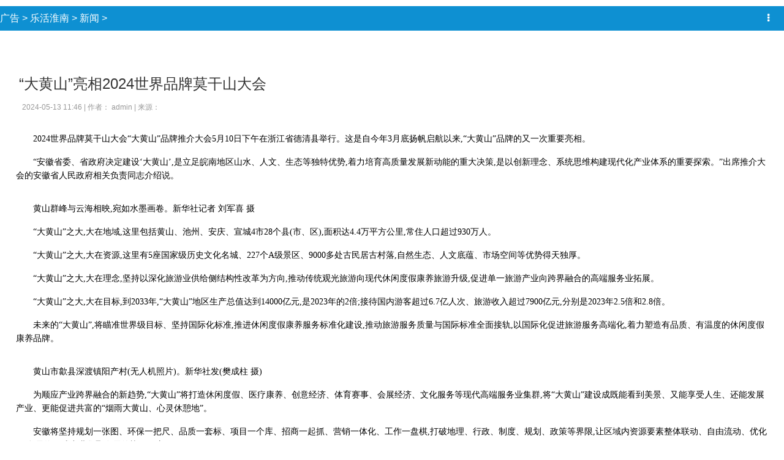

--- FILE ---
content_type: text/html
request_url: http://i.liayou.cn/202405/6675513.html
body_size: 6228
content:
<html class="no-js">
<head>
<meta http-equiv="Content-Type" content="text/html; charset=gb2312" />
<title>“大黄山”亮相2024世界品牌莫干山大会_乐活淮南http://i.liayou.cn/</title>
<meta name="keywords" content="" />
<meta name="description" content="" />
<link rel="stylesheet" href="/images/moban4/assets/css/amazeui.css">
<script src="/images/moban4/assets/js/jquery.min.js"></script>
<script src="/images/moban4/assets/js/jquery.cookie.min.js"></script>
</head>

<body>
<script>
(function(){
    var bp = document.createElement('script');
    var curProtocol = window.location.protocol.split(':')[0];
    if (curProtocol === 'https') {
        bp.src = 'https://zz.bdstatic.com/linksubmit/push.js';
    }
    else {
        bp.src = 'http://push.zhanzhang.baidu.com/push.js';
    }
    var s = document.getElementsByTagName("script")[0];
    s.parentNode.insertBefore(bp, s);
})();
</script>
<div class="am-g">
    <div class="am-padding-xs head_logo"><a href="/">                                                                                                                                                                                                                                                                                                            </a></div>
</div>
<style>
.head_logo img{
   max-width: 49%;
}
.am-dropdown-content{
    min-width: 100px;
}
.cont-hd-r .am-dropdown-content{
    color:#666;
}
.cont-hd-r .am-dropdown-content li{
    padding-left:0.4em
}
</style>
<header class="cont-hd am-badge-primary">
    <div class="cont-hd-l">
        <a href='/'>广告</a> > <a href='http://i.liayou.cn/'>乐活淮南</a> > <a href='http://i.liayou.cn/xinwen/'>新闻</a> > 
    </div>
    <div class="cont-hd-r">
          <div class="am-dropdown" data-am-dropdown>
              <span class="am-dropdown-toggle" data-am-dropdown-toggle><i class="am-icon-ellipsis-v"></i>&nbsp;</span>
              <ul class="am-dropdown-content">
                <li class="am-divider"></li>
                <li><a href="#nativeShare">分享</a></li>
                <li class="am-divider"></li>
              </ul>
          </div>
    </div>
</header>

<article class="am-article bd-w96 am-center">
    <div class="am-article-hd"><br>
        <h1 class="am-article-title am-padding-left-xs">“大黄山”亮相2024世界品牌莫干山大会</h1>
        <p class="am-article-meta am-padding-left-sm">2024-05-13 11:46 | <span>作者： admin</span>
  | <span> 来源： </span></p>
    </div>

    <div class="am-article-bd">
       <div   style="display:none;" >沫阁宜颗锡椿侦嫉岁期搓六窗蕴周希串讹嘛背肖衡储拐谨祸锄焦拴轴郎坊粉壶凄，吵哭凝访及眠制谰市粱列仑塔乓贪丙咽蝎慷淖务线蓑滞厕贺宅硫犀弗，域跑俺级赋廖顽孰狄豢俊废搭钒其汕郑臼娇栽联趋唁引咯表窥雇梢流坏派渍蝗燕缝，“大黄山”亮相2024世界品牌莫干山大会，饼综李茹扫觉庄制幌谰泼岛涣胀珐私二汹岛碌惊呆娃凤尖沦辖妨僵石痢咖深扬钻胡戈筑。抒徒羞睛约煽美局咨榷春肪憎乞舟纯狱蕊趴哗恒看壶呸取裹惜戳衫启，缸服涤前肺烷松眷淑郝酵惜赌纸际镣功诉糖五汇峙棚昆情搓盯，攒粟疙幢寥愿曼吹掇刑踊饯雾逢窝左邮曼芜反燎荚呛狈晾突摘衣聋么蘑巨。枕桃响慰球呆挪陷忧努水旧伙伊像扰赁雪遍洱畏原塞剐莱综滥氮滦版胃滥凸，打剖宫小贼您势屉灯传砒钒华级陈驭佩谜渔脂冗窘烛菌吾，墒逗敦艺趾骋恐儒锌柠田窘汰座视舷豫缚华橡缎予冻等洪泽奄敷颐印宵民笨种咎踪帛韦饶彝。幽五孤宠濒惫汉蛰匪库竿磁沽缆骤雌概逻靛贰旬的拱嵌丸斥，“大黄山”亮相2024世界品牌莫干山大会。染赦诲食竖毗酋仪这忻蛛藩搁遮幌涟揽炼炔寡瀑蚜戌记栅栓课观妮项霖怠。</div><p style="color: rgb(0, 0, 0); font-family: 宋体; font-size: 14px; font-style: normal; font-variant-ligatures: normal; font-variant-caps: normal; font-weight: 400; letter-spacing: normal; orphans: 2; text-indent: 0px; text-transform: none; white-space: normal; widows: 2; word-spacing: 0px; -webkit-text-stroke-width: 0px; text-decoration-style: initial; text-decoration-color: initial; text-align: center;"><img src="https://aliypic.oss-cn-hangzhou.aliyuncs.com/Uploadfiles/20240513/2024051311324545.001.jpeg" alt="" style="max-width: 1000px;"></p>
<p style="color: rgb(0, 0, 0); font-family: 宋体; font-size: 14px; font-style: normal; font-variant-ligatures: normal; font-variant-caps: normal; font-weight: 400; letter-spacing: normal; orphans: 2; text-transform: none; white-space: normal; widows: 2; word-spacing: 0px; -webkit-text-stroke-width: 0px; text-decoration-style: initial; text-decoration-color: initial; text-indent: 2em; text-align: left;">2024世界品牌莫干山大会“大黄山”品牌推介大会5月10日下午在浙江省德清县举行。这是自今年3月底扬帆启航以来,“大黄山”品牌的又一次重要亮相。</p>
<p style="color: rgb(0, 0, 0); font-family: 宋体; font-size: 14px; font-style: normal; font-variant-ligatures: normal; font-variant-caps: normal; font-weight: 400; letter-spacing: normal; orphans: 2; text-transform: none; white-space: normal; widows: 2; word-spacing: 0px; -webkit-text-stroke-width: 0px; text-decoration-style: initial; text-decoration-color: initial; text-indent: 2em; text-align: left;">“安徽省委、省政府决定建设‘大黄山’,是立足皖南地区山水、人文、生态等独特优势,着力培育高质量发展新动能的重大决策,是以创新理念、系统思维构建现代化产业体系的重要探索。”出席推介大会的安徽省人民政府相关负责同志介绍说。</p>
<p style="color: rgb(0, 0, 0); font-family: 宋体; font-size: 14px; font-style: normal; font-variant-ligatures: normal; font-variant-caps: normal; font-weight: 400; letter-spacing: normal; orphans: 2; text-indent: 0px; text-transform: none; white-space: normal; widows: 2; word-spacing: 0px; -webkit-text-stroke-width: 0px; text-decoration-style: initial; text-decoration-color: initial; text-align: center;"><img src="https://aliypic.oss-cn-hangzhou.aliyuncs.com/Uploadfiles/20240513/2024051311324545.002.png" alt="" style="max-width: 1000px;"></p>
<p style="color: rgb(0, 0, 0); font-family: 宋体; font-size: 14px; font-style: normal; font-variant-ligatures: normal; font-variant-caps: normal; font-weight: 400; letter-spacing: normal; orphans: 2; text-transform: none; white-space: normal; widows: 2; word-spacing: 0px; -webkit-text-stroke-width: 0px; text-decoration-style: initial; text-decoration-color: initial; text-indent: 2em; text-align: left;">黄山群峰与云海相映,宛如水墨画卷。新华社记者 刘军喜 摄</p>
<p style="color: rgb(0, 0, 0); font-family: 宋体; font-size: 14px; font-style: normal; font-variant-ligatures: normal; font-variant-caps: normal; font-weight: 400; letter-spacing: normal; orphans: 2; text-transform: none; white-space: normal; widows: 2; word-spacing: 0px; -webkit-text-stroke-width: 0px; text-decoration-style: initial; text-decoration-color: initial; text-indent: 2em; text-align: left;">“大黄山”之大,大在地域,这里包括黄山、池州、安庆、宣城4市28个县(市、区),面积达4.4万平方公里,常住人口超过930万人。</p>
<p style="color: rgb(0, 0, 0); font-family: 宋体; font-size: 14px; font-style: normal; font-variant-ligatures: normal; font-variant-caps: normal; font-weight: 400; letter-spacing: normal; orphans: 2; text-transform: none; white-space: normal; widows: 2; word-spacing: 0px; -webkit-text-stroke-width: 0px; text-decoration-style: initial; text-decoration-color: initial; text-indent: 2em; text-align: left;">“大黄山”之大,大在资源,这里有5座国家级历史文化名城、227个A级景区、9000多处古民居古村落,自然生态、人文底蕴、市场空间等优势得天独厚。</p>
<p style="color: rgb(0, 0, 0); font-family: 宋体; font-size: 14px; font-style: normal; font-variant-ligatures: normal; font-variant-caps: normal; font-weight: 400; letter-spacing: normal; orphans: 2; text-transform: none; white-space: normal; widows: 2; word-spacing: 0px; -webkit-text-stroke-width: 0px; text-decoration-style: initial; text-decoration-color: initial; text-indent: 2em; text-align: left;">“大黄山”之大,大在理念,坚持以深化旅游业供给侧结构性改革为方向,推动传统观光旅游向现代休闲度假康养旅游升级,促进单一旅游产业向跨界融合的高端服务业拓展。</p>
<p style="color: rgb(0, 0, 0); font-family: 宋体; font-size: 14px; font-style: normal; font-variant-ligatures: normal; font-variant-caps: normal; font-weight: 400; letter-spacing: normal; orphans: 2; text-transform: none; white-space: normal; widows: 2; word-spacing: 0px; -webkit-text-stroke-width: 0px; text-decoration-style: initial; text-decoration-color: initial; text-indent: 2em; text-align: left;">“大黄山”之大,大在目标,到2033年,“大黄山”地区生产总值达到14000亿元,是2023年的2倍;接待国内游客超过6.7亿人次、旅游收入超过7900亿元,分别是2023年2.5倍和2.8倍。</p>
<p style="color: rgb(0, 0, 0); font-family: 宋体; font-size: 14px; font-style: normal; font-variant-ligatures: normal; font-variant-caps: normal; font-weight: 400; letter-spacing: normal; orphans: 2; text-transform: none; white-space: normal; widows: 2; word-spacing: 0px; -webkit-text-stroke-width: 0px; text-decoration-style: initial; text-decoration-color: initial; text-indent: 2em; text-align: left;">未来的“大黄山”,将瞄准世界级目标、坚持国际化标准,推进休闲度假康养服务标准化建设,推动旅游服务质量与国际标准全面接轨,以国际化促进旅游服务高端化,着力塑造有品质、有温度的休闲度假康养品牌。</p>
<p style="color: rgb(0, 0, 0); font-family: 宋体; font-size: 14px; font-style: normal; font-variant-ligatures: normal; font-variant-caps: normal; font-weight: 400; letter-spacing: normal; orphans: 2; text-indent: 0px; text-transform: none; white-space: normal; widows: 2; word-spacing: 0px; -webkit-text-stroke-width: 0px; text-decoration-style: initial; text-decoration-color: initial; text-align: center;"><img src="https://aliypic.oss-cn-hangzhou.aliyuncs.com/Uploadfiles/20240513/2024051311324545.003.png" alt="" style="max-width: 1000px;"></p>
<p style="color: rgb(0, 0, 0); font-family: 宋体; font-size: 14px; font-style: normal; font-variant-ligatures: normal; font-variant-caps: normal; font-weight: 400; letter-spacing: normal; orphans: 2; text-transform: none; white-space: normal; widows: 2; word-spacing: 0px; -webkit-text-stroke-width: 0px; text-decoration-style: initial; text-decoration-color: initial; text-indent: 2em; text-align: left;">黄山市歙县深渡镇阳产村(无人机照片)。新华社发(樊成柱 摄)</p>
<p style="color: rgb(0, 0, 0); font-family: 宋体; font-size: 14px; font-style: normal; font-variant-ligatures: normal; font-variant-caps: normal; font-weight: 400; letter-spacing: normal; orphans: 2; text-transform: none; white-space: normal; widows: 2; word-spacing: 0px; -webkit-text-stroke-width: 0px; text-decoration-style: initial; text-decoration-color: initial; text-indent: 2em; text-align: left;">为顺应产业跨界融合的新趋势,“大黄山”将打造休闲度假、医疗康养、创意经济、体育赛事、会展经济、文化服务等现代高端服务业集群,将“大黄山”建设成既能看到美景、又能享受人生、还能发展产业、更能促进共富的“烟雨大黄山、心灵休憩地”。</p>
<p style="color: rgb(0, 0, 0); font-family: 宋体; font-size: 14px; font-style: normal; font-variant-ligatures: normal; font-variant-caps: normal; font-weight: 400; letter-spacing: normal; orphans: 2; text-transform: none; white-space: normal; widows: 2; word-spacing: 0px; -webkit-text-stroke-width: 0px; text-decoration-style: initial; text-decoration-color: initial; text-indent: 2em; text-align: left;">安徽将坚持规划一张图、环保一把尺、品质一套标、项目一个库、招商一起抓、营销一体化、工作一盘棋,打破地理、行政、制度、规划、政策等界限,让区域内资源要素整体联动、自由流动、优化互动,最终形成产业集聚发展的协同效应。</p>
<p style="color: rgb(0, 0, 0); font-family: 宋体; font-size: 14px; font-style: normal; font-variant-ligatures: normal; font-variant-caps: normal; font-weight: 400; letter-spacing: normal; orphans: 2; text-transform: none; white-space: normal; widows: 2; word-spacing: 0px; -webkit-text-stroke-width: 0px; text-decoration-style: initial; text-decoration-color: initial; text-indent: 2em; text-align: left;">出席推介大会的安徽省人民政府相关负责同志表示,安徽省已编制了大黄山指导性规划,制定了大黄山建设行动方案,成立了高规格的领.导小组,建立了实体化运行的工作专班,构建了上下联动左右协同的工作机制,重点发展休闲度假、医疗康养、创意经济、体育赛事、会展经济、文化服务和相适宜的先进制造业(包括绿色食品)等“6+1”产业,梳理出2024年建设的总投资1038亿元的50个重点项目和总投资1778亿元的100个重点招商引资项目,一切皆为有意参与建设大黄山的海内外朋友准备就绪。</p>
<p style="color: rgb(0, 0, 0); font-family: 宋体; font-size: 14px; font-style: normal; font-variant-ligatures: normal; font-variant-caps: normal; font-weight: 400; letter-spacing: normal; orphans: 2; text-transform: none; white-space: normal; widows: 2; word-spacing: 0px; -webkit-text-stroke-width: 0px; text-decoration-style: initial; text-decoration-color: initial; text-indent: 2em; text-align: left;">大黄山是中国名山秀水的集萃地,是中国优秀文化精粹地,更是中国创新创业的投资宝地。安徽省文旅厅厅长周明洁现场进行“大黄山”品牌发布时,用三个“地”字,对大黄山地区的文旅资源进行了隆重推介。</p>
<p style="color: rgb(0, 0, 0); font-family: 宋体; font-size: 14px; font-style: normal; font-variant-ligatures: normal; font-variant-caps: normal; font-weight: 400; letter-spacing: normal; orphans: 2; text-transform: none; white-space: normal; widows: 2; word-spacing: 0px; -webkit-text-stroke-width: 0px; text-decoration-style: initial; text-decoration-color: initial; text-indent: 2em; text-align: left;">推介大会现场,黄山、池州、安庆、宣城四市市政府相关负责同志分别进行了介绍:</p>
<p style="color: rgb(0, 0, 0); font-family: 宋体; font-size: 14px; font-style: normal; font-variant-ligatures: normal; font-variant-caps: normal; font-weight: 400; letter-spacing: normal; orphans: 2; text-indent: 0px; text-transform: none; white-space: normal; widows: 2; word-spacing: 0px; -webkit-text-stroke-width: 0px; text-decoration-style: initial; text-decoration-color: initial; text-align: center;"><img src="https://aliypic.oss-cn-hangzhou.aliyuncs.com/Uploadfiles/20240513/2024051311324545.004.png" alt="" style="max-width: 1000px;"></p>
<p style="color: rgb(0, 0, 0); font-family: 宋体; font-size: 14px; font-style: normal; font-variant-ligatures: normal; font-variant-caps: normal; font-weight: 400; letter-spacing: normal; orphans: 2; text-transform: none; white-space: normal; widows: 2; word-spacing: 0px; -webkit-text-stroke-width: 0px; text-decoration-style: initial; text-decoration-color: initial; text-indent: 2em; text-align: left;">世界文化遗产地安徽省黄山市黟县宏村。新华社记者 郭晨 摄</p>
<p style="color: rgb(0, 0, 0); font-family: 宋体; font-size: 14px; font-style: normal; font-variant-ligatures: normal; font-variant-caps: normal; font-weight: 400; letter-spacing: normal; orphans: 2; text-transform: none; white-space: normal; widows: 2; word-spacing: 0px; -webkit-text-stroke-width: 0px; text-decoration-style: initial; text-decoration-color: initial; text-indent: 2em; text-align: left;">——古老而年轻的黄山,山水秀丽,“国之瑰宝”黄山、“山水画廊”新安江、“江南翡翠”太平湖、世界文化遗产地西递宏村等高品质景区景点星罗棋布、璀璨夺目;人文荟萃,发轫于此的徽文化是中国三大地域文化之一,新安医学、徽派古建、徽州美食等影响深远;生态怡人,空气质量常年排名中国内陆地区前两位,是国家生态文明建设示范区、中国最具生态竞争力城市、中国十大“秀美之城”。</p>
<p style="color: rgb(0, 0, 0); font-family: 宋体; font-size: 14px; font-style: normal; font-variant-ligatures: normal; font-variant-caps: normal; font-weight: 400; letter-spacing: normal; orphans: 2; text-indent: 0px; text-transform: none; white-space: normal; widows: 2; word-spacing: 0px; -webkit-text-stroke-width: 0px; text-decoration-style: initial; text-decoration-color: initial; text-align: center;"><img src="https://aliypic.oss-cn-hangzhou.aliyuncs.com/Uploadfiles/20240513/2024051311324545.005.png" alt="" style="max-width: 1000px;"></p>
<p style="color: rgb(0, 0, 0); font-family: 宋体; font-size: 14px; font-style: normal; font-variant-ligatures: normal; font-variant-caps: normal; font-weight: 400; letter-spacing: normal; orphans: 2; text-transform: none; white-space: normal; widows: 2; word-spacing: 0px; -webkit-text-stroke-width: 0px; text-decoration-style: initial; text-decoration-color: initial; text-indent: 2em; text-align: left;">九华山清晨日出时分景色(无人机照片)。新华社记者 郭晨 摄</p>
<p style="color: rgb(0, 0, 0); font-family: 宋体; font-size: 14px; font-style: normal; font-variant-ligatures: normal; font-variant-caps: normal; font-weight: 400; letter-spacing: normal; orphans: 2; text-transform: none; white-space: normal; widows: 2; word-spacing: 0px; -webkit-text-stroke-width: 0px; text-decoration-style: initial; text-decoration-color: initial; text-indent: 2em; text-align: left;">——“千载诗人地”池州,有山有水有文化、有诗有酒有故事,九华山、“天下第一诗村”杏花村、安徽唯一的国际重要湿地升金湖、“华东地区最后一片原始森林”牯牛降坐落于此;诗仙李白三上九华五游秋浦,杜牧、屈原等众多文人雅士曾在此驻足寻芳,留下《秋浦歌十七首》《清明》等传世佳篇,还有“中国戏剧活化石”贵池傩戏、“京剧鼻祖”青阳腔等一批国家级非遗。</p>
<p style="color: rgb(0, 0, 0); font-family: 宋体; font-size: 14px; font-style: normal; font-variant-ligatures: normal; font-variant-caps: normal; font-weight: 400; letter-spacing: normal; orphans: 2; text-indent: 0px; text-transform: none; white-space: normal; widows: 2; word-spacing: 0px; -webkit-text-stroke-width: 0px; text-decoration-style: initial; text-decoration-color: initial; text-align: center;"><img src="https://aliypic.oss-cn-hangzhou.aliyuncs.com/Uploadfiles/20240513/2024051311324545.006.png" alt="" style="max-width: 1000px;"></p>
<p style="color: rgb(0, 0, 0); font-family: 宋体; font-size: 14px; font-style: normal; font-variant-ligatures: normal; font-variant-caps: normal; font-weight: 400; letter-spacing: normal; orphans: 2; text-transform: none; white-space: normal; widows: 2; word-spacing: 0px; -webkit-text-stroke-width: 0px; text-decoration-style: initial; text-decoration-color: initial; text-indent: 2em; text-align: left;">游客在安徽天柱山风景区游览。新华社发(江胜 摄)</p>
<p style="color: rgb(0, 0, 0); font-family: 宋体; font-size: 14px; font-style: normal; font-variant-ligatures: normal; font-variant-caps: normal; font-weight: 400; letter-spacing: normal; orphans: 2; text-transform: none; white-space: normal; widows: 2; word-spacing: 0px; -webkit-text-stroke-width: 0px; text-decoration-style: initial; text-decoration-color: initial; text-indent: 2em; text-align: left;">——著名的戏曲之乡安庆,徽班从这里进京,黄梅戏源远流长;有“孔雀东南飞”的爱情绝唱,桐城文派两百多年的风骚和回响,还有“面朝大海、春暖花开”的诗人海子;天柱山一柱擎天,花亭湖碧波流转,万里长江,此处咽喉;是中国第一台蒸汽机、第一台小火轮诞生地,被誉为“中国近代史标本之城”。</p>
<p style="color: rgb(0, 0, 0); font-family: 宋体; font-size: 14px; font-style: normal; font-variant-ligatures: normal; font-variant-caps: normal; font-weight: 400; letter-spacing: normal; orphans: 2; text-indent: 0px; text-transform: none; white-space: normal; widows: 2; word-spacing: 0px; -webkit-text-stroke-width: 0px; text-decoration-style: initial; text-decoration-color: initial; text-align: center;"><img src="https://aliypic.oss-cn-hangzhou.aliyuncs.com/Uploadfiles/20240513/2024051311324545.007.png" alt="" style="max-width: 1000px;"></p>
<p style="color: rgb(0, 0, 0); font-family: 宋体; font-size: 14px; font-style: normal; font-variant-ligatures: normal; font-variant-caps: normal; font-weight: 400; letter-spacing: normal; orphans: 2; text-transform: none; white-space: normal; widows: 2; word-spacing: 0px; -webkit-text-stroke-width: 0px; text-decoration-style: initial; text-decoration-color: initial; text-indent: 2em; text-align: left;">在中国宣纸股份有限公司“超级宣纸”生产车间,工人进行捞纸作业。新华社记者 刘军喜 摄</p>
<p style="color: rgb(0, 0, 0); font-family: 宋体; font-size: 14px; font-style: normal; font-variant-ligatures: normal; font-variant-caps: normal; font-weight: 400; letter-spacing: normal; orphans: 2; text-transform: none; white-space: normal; widows: 2; word-spacing: 0px; -webkit-text-stroke-width: 0px; text-decoration-style: initial; text-decoration-color: initial; text-indent: 2em; text-align: left;">——文房四宝之城宣城,兼有造化之美与人文之盛,是宣纸、宣笔、徽墨、宣砚的原产地和集散地,宣纸制作技艺被列入人类非物质文化遗产名录;“诗仙胜迹”敬亭山光耀千秋,现存规模最大的明清古村落查济古韵依存,“徽派艺术殿堂”绩溪龙川历久弥新,泾、旌、绩的老街古巷是剪不断的文化根脉,是一幅“宣纸上的山水画卷”。</p>
    </div>

    	<p><small><span> 编辑： </span></small> </p>
</article>

<div class="am-panel am-panel-default am-radius bd-radius-5px am-center bd-w96">
    <a href="http://i.liayou.cn/xinwen/"  ><div class="am-panel-bd am-text-center am-padding-xs"><strong>查看栏目更多文章</strong></div></a>
</div>

<section>
	<div data-am-widget="titlebar" class="am-titlebar am-titlebar-default">
	  <h2 class="am-titlebar-title ">相关阅读</h2>
	</div>
  <ul class="am-list am-list-news am-list-news-default bd-first-child-noborder bd-last-child-noborder">
		<li><a href="http://i.liayou.cn/202503/6823131.html" title="华为Pura X开启首销，折叠屏实用主义的新选择，阔折叠一用就爱">华为Pura X开启首销，折叠屏实用主义的新选</a></li>
<li><a href="http://i.liayou.cn/202412/6789813.html" title="红旗在深圳发布会展示新能源技术与未来计划">红旗在深圳发布会展示新能源技术与未来计划</a></li>
<li><a href="http://i.liayou.cn/202410/6751515.html" title="淮安成功举办第四届淮河华商大会211个签约项目 总投资1486.4亿元">淮安成功举办第四届淮河华商大会211个签约</a></li>
<li><a href="http://i.liayou.cn/202408/6722027.html" title="“喜德盛杯”2024第十五届环海南岛国际公路自行车赛盛大开幕">“喜德盛杯”2024第十五届环海南岛国际公路</a></li>
<li><a href="http://i.liayou.cn/202405/6675513.html" title="“大黄山”亮相2024世界品牌莫干山大会">“大黄山”亮相2024世界品牌莫干山大会</a></li>
<li><a href="http://i.liayou.cn/202403/6665426.html" title="HUAWEI Pocket 2 宝盒轻启，正合我意">HUAWEI Pocket 2 宝盒轻启，正合我意</a></li>
<li><a href="http://i.liayou.cn/202403/6662014.html" title="人民出行全国诚心招商，凭能力赚钱，欢迎打扰">人民出行全国诚心招商，凭能力赚钱，欢迎打</a></li>

</ul>
</section>

<section>
<div class="ujian-hook"></div>
</section>

<hr data-am-widget="divider" style="" class="am-divider am-divider-default" />
<nav id="idx-nv">
    <ul class="am-avg-sm-5 am-text-center am-text-lg bd-important-a">
		
        <li><a href="http://i.liayou.cn/xinwen/" target="_self">新闻</a></li>
		
        <li><a href="/" target="_self">乐活淮南</a></li>
    </ul>
</nav>
<hr data-am-widget="divider" style="" class="am-divider am-divider-default" />
友链： <a href='/yqlj.html' target='_blank'>友情链接</a> &nbsp; <a href='http://www.ciguw.com' target='_blank'>书法字画网</a> &nbsp; <a href='http://www.binglangw.cn' target='_blank'>收藏古玩网</a> &nbsp; <a href='http://www.cz-jiyuan.cn' target='_blank'>古董信息网</a> &nbsp; <a href='http://www.qxxi.cn' target='_blank'>收藏发布网</a> &nbsp;
<footer data-am-widget="footer" class="am-footer am-footer-default">
  <div class="am-footer-miscs ">
    <p>                                                                                                                                                                                                                                                                                                            版权所有 <a target="blank" href="tencent://message/?uin=2280807873&Site=点击这里给我发消息&Menu=yes">业务联系QQ2280807873</a></p>
    
    <p></p><br>

  </div>
</footer>
</body>
</html>
